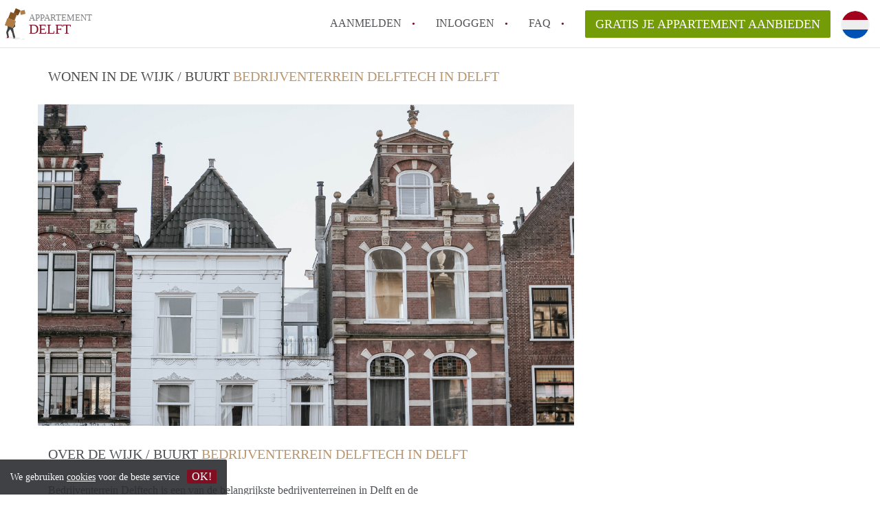

--- FILE ---
content_type: text/html; charset=UTF-8
request_url: https://www.appartementdelft.nl/bedrijventerrein-delftech
body_size: 4604
content:
<!DOCTYPE html>
    <html lang="nl">

    <head>

        <meta charset="utf-8">

        <title>    Alle Appartementen in Bedrijventerrein Delftech in Delft </title>
        <meta name="description" content="    Alle Appartementen in Bedrijventerrein Delftech in :city.
    Bedrijventerrein Delftech is een van de belangrijkste bedrijventerreinen in Delft en de omgeving. Het terrein is gelegen aan de zuidwestkant van de stad en is goed bereikbaar via de A13 en de N470. Het bedrijventerrein is ontstaan in de jaren 70 van de vorige eeuw en heeft sindsdien een grote groei doorgemaakt. Het is een gebied waar voornamelijk technologiebedrijven en startups zijn gevestigd.  Een van de belangrijkste redenen waarom bedrijven voor Bedrijventerrein Delftech kiezen, is de strategische ligging ten opzichte van de TU Delft. De universiteit is een belangrijke bron van innovatie en onderzoek, waardoor Bedrijventerrein Delftech een ideale locatie is voor technologiebedrijven en startups die samenwerking en kennisuitwisseling met de universiteit zoeken.  Daarnaast biedt Bedrijventerrein Delftech uitstekende faciliteiten voor bedrijven. Er zijn diverse moderne bedrijfsgebouwen en kantoren beschikbaar, met een totale oppervlakte van meer dan 120.000 m². Bovendien zijn er ruime parkeervoorzieningen, groenvoorzieningen en goede fiets- en wandelpaden.  Het bedrijventerrein is de thuisbasis van verschillende gerenommeerde bedrijven en instellingen, waaronder DSM, TNO, Deltares, Siemens en Thales. Deze bedrijven zijn actief op diverse gebieden, waaronder biotechnologie, informatietechnologie, milieu- en klimaatonderzoek, en defensietechnologie.  Een ander voordeel van Bedrijventerrein Delftech is de sterke focus op duurzaamheid en innovatie.
">

        
        <meta name="apple-mobile-web-app-capable" content="yes">
        <meta name="apple-mobile-web-app-status-bar-style" content="black">
        <meta name="apple-mobile-web-app-title" content="Appartement Delft">

        <link rel="canonical" href="https://www.appartementdelft.nl/bedrijventerrein-delftech">

                                    <link rel="alternate" hreflang="nl" href="https://www.appartementdelft.nl/bedrijventerrein-delftech">
                <link rel="alternate" hreflang="en"
                    href="https://www.appartementdelft.nl/en/bedrijventerrein-delftech">
                    
        <meta name="viewport" content="width=device-width, initial-scale=1.0">

        <meta http-equiv="cleartype" content="on">
        <meta http-equiv="X-UA-Compatible" content="IE=edge,chrome=1">

        <link rel="apple-touch-icon" sizes="180x180" href="/apple-touch-icon.png">
        <link rel="icon" type="image/png" sizes="16x16" href="/favicon-16x16.png">
        <link rel="icon" type="image/png" sizes="32x32" href="/favicon-32x32.png">
        <link rel="manifest" href="/site.webmanifest">
        <link rel="mask-icon" href="/safari-pinned-tab.svg" color="#810E23">
        <meta name="msapplication-tap-highlight" content="no">
        <meta name="msapplication-TileColor" content="#ffffff">
        <meta name="theme-color" content="#ffffff">

        <link rel="icon" type="image/png" href="/favicon.png">
        <link rel="icon" type="image/svg+xml" href="/favicon.svg">
        <link rel="icon" type="image/x-icon" href="/favicon.ico">
        <link type="text/plain" rel="author" href="/humans.txt">

        
        <link rel="stylesheet" href="https://www.appartementdelft.nl/css/pando.css?1768386810">
        <link rel="stylesheet" href="https://unpkg.com/leaflet@1.9.4/dist/leaflet.css" />

        <script>
            var cb = function() {

                var y = document.createElement('script');
                y.src = '/js/lab-maps-neighbourhood.min.js';

                var h = document.getElementsByTagName('script')[0];
                h.parentNode.insertBefore(y, h);
            };

            var raf = false;
            try {
                raf = requestAnimationFrame || mozRequestAnimationFrame || webkitRequestAnimationFrame ||
                    msRequestAnimationFrame;
            } catch (e) {}

            if (raf) raf(cb);
            else window.addEventListener('load', cb);
        </script>

            </head>

    <body>
        <div class="hidden" id="locale_id">nl</div>
        <div class="hidden" id="country_name">Nederland</div>
                    <header id="js-header" class="header divider divider-header" role="banner">

    <div class="logo">
        <a href="https://www.appartementdelft.nl/" rel="home" title="Terug naar de homepage">
            <span class="mover"></span>
            <div class="site-name">

                <span class="site-name-object">
                    appartement
                </span>

                <span class="site-name-city">
                    Delft
                </span>

            </div>
        </a>
    </div>

    <nav class="mainmenu divider divider-mainmenu mainmenu-nologin" role="navigation">

        <ul id="js-mainmenu" class="menu main-menu">

            <li class="menu-item">
                <a href="https://www.appartementdelft.nl/aanmelden" class="menu-link signup" title="Aanmelden voor een nieuw account" rel="nofollow" >
                    Aanmelden                </a>
            </li>

            <li class="menu-item">
                <a href="https://www.appartementdelft.nl/inloggen" class="menu-link signin" title="Inloggen met je gegevens" rel="nofollow" >
                    inloggen                </a>
            </li>

            <li class="menu-item with-flyout" id="menu-item--help">

    <a href="https://www.appartementdelft.nl/faq" class="menu-link" title="Antwoorden op veelgestelde vragen" >
        FAQ    </a>

    <div class="flyout">

        <span></span>

        <strong class="flyout-title">
        Op Appartement Delft vind en verhuur je makkelijk je Appartement        </strong>

        <ul class="flyout-list">

            
            <li>

                <a href="https://www.appartementdelft.nl/faq/how-to-translate-appartementdelft" title="Meer info How to translate AppartementDelft!">
                    How to translate AppartementDelft!
                </a>

            </li>

            
            <li>

                <a href="https://www.appartementdelft.nl/faq/wat-is-deze-site" title="Meer info Wat is AppartementDelft?">
                    Wat is AppartementDelft?
                </a>

            </li>

            
            <li>

                <a href="https://www.appartementdelft.nl/faq/hoeveel-kost-het-om-te-reageren-op-een-appartement-in-Delft" title="Meer info Hoeveel kost het om te reageren op een Appartement in Delft?">
                    Hoeveel kost het om te reageren op een Appartement in Delft?
                </a>

            </li>

            
            <li>

                <a href="https://www.appartementdelft.nl/faq/wat-is-de-privacyverklaring-van-deze-site" title="Meer info Wat is de privacyverklaring van AppartementDelft?">
                    Wat is de privacyverklaring van AppartementDelft?
                </a>

            </li>

            
            <li>

                <a href="https://www.appartementdelft.nl/faq/berekent-deze-site-bemiddelingskosten" title="Meer info Berekent AppartementDelft makelaarsvergoeding/bemiddelingsvergoeding?">
                    Berekent AppartementDelft makelaarsvergoeding/bemiddelingsvergoeding?
                </a>

            </li>

            
            <li>

                <a href="https://www.appartementdelft.nl/faq" title="Help" >
                    Alle veelgestelde vragen                </a>

            </li>

        </ul>

    </div>

</li>

            <li class="menu-item menu-item-no-after">

    <a href="https://www.appartementdelft.nl/dashboard/profielen/nieuw" class="btn btn-secondary large-btn" title="Gratis je Appartement aanbieden" rel="nofollow" >

        Gratis je Appartement aanbieden
    </a>

    <a href="https://www.appartementdelft.nl/dashboard/profielen/nieuw" class="btn btn-secondary small-btn" title="Gratis je Appartement aanbieden" rel="nofollow" >
        +
    </a>

    <span class="menu-info-sm">
        Appartement
    </span>

</li>

            <li id="translate" style="width: 42px; height: 42px;" class="menu-item menu-item-no-after">


        <button id="language-toggler" class="language-toggler">

            <img src="https://www.appartementdelft.nl/image/nl.svg" class="language-toggler__on"
                alt="Nederlands"
                title="Nederlands">

            <svg class="language-toggler__off" xmlns="http://www.w3.org/2000/svg" viewBox="0 0 30 30">
                <g fill="none" fill-rule="evenodd">
                    <rect width="30" height="30" fill="#810E23" />
                    <path fill="#FFFFFF" stroke="#FFFFFF"
                        d="M8.33633254,21.6636675 C8.79452454,22.1218595 9.24274853,22.1118989 9.68101853,21.6337859 L14.9999993,16.3745683 L20.318981,21.6337859 C20.757251,22.1118989 21.205474,22.1218595 21.6636688,21.6636675 C22.121859,21.2054755 22.1118994,20.7572515 21.6337844,20.3189815 L16.3745678,15.0000007 L21.6337844,9.68101901 C22.1118994,9.24274901 22.121859,8.79452595 21.6636688,8.33633115 C21.205474,7.87814102 20.757251,7.88810062 20.318981,8.36621555 L14.9999993,13.6254322 L9.68101853,8.36621555 C9.24274853,7.88810062 8.79452454,7.87814102 8.33633254,8.33633115 C7.87814054,8.79452595 7.88810108,9.24274901 8.36621414,9.68101901 L13.6254317,15.0000007 L8.36621414,20.3189815 C7.88810108,20.7572515 7.87814054,21.2054755 8.33633254,21.6636675 Z" />
                </g>
            </svg>

        </button>

        <div class="translation-icons">
                            <div class="item">

                    
                    
                    
                    <a href="https://www.appartementdelft.nl/bedrijventerrein-delftech" class="menu-item">
                        <img src="https://www.appartementdelft.nl/image/nl.svg" class="translate-flag"
                            alt="Nederlands" title="Nederlands" />
                    </a>

                </div>
                            <div class="item">

                    
                    
                    
                    <a href="/en/bedrijventerrein-delftech" class="menu-item">
                        <img src="https://www.appartementdelft.nl/image/en.svg" class="translate-flag"
                            alt="English" title="English" />
                    </a>

                </div>
            
        </div>

    </li>

        </ul>

    </nav>

</header>
        
        
        
        
    <div class="container neighbourhood">

        <div class="row">

            <main class="col-xs-12" role="main">

                <div class="row">

                    <div class="col-xs-12">

                                                
                        <h2 class="page-title">
                            Wonen in de wijk / buurt <span class="title-muted">Bedrijventerrein Delftech in Delft</span>                        </h2>

                        
                            <section class="row row-wide neighbourhood-gallery">

                                <div class="col-xs-12">

                                    <div class="row">

                                        <div class="col-md-8">

                                            <div class="row">

                                                <div class="col-xs-12 neighbourhood-gallery-image neighbourhood-gallery-main"
                                                     style="background-image: url('/img/bedrijventerrein-delftech.jpg?w=1200&amp;h=800&amp;fit=crop&amp;or=0')">
                                                </div>

                                            </div>

                                        </div>

                                        
                                    </div>

                                    
                                </div>

                            </section>

                        
                        <section class="row neighbourhood-detail">

                            <h2 class="col-sm-12 page-title">
                                Over de wijk / buurt <span class="title-muted">Bedrijventerrein Delftech in Delft</span>                            </h2>

                            <div class="col-md-6">

                                <div class="text-copy">
                                    <p>Bedrijventerrein Delftech is een van de belangrijkste bedrijventerreinen in Delft en de omgeving. Het terrein is gelegen aan de zuidwestkant van de stad en is goed bereikbaar via de A13 en de N470. Het bedrijventerrein is ontstaan in de jaren 70 van de vorige eeuw en heeft sindsdien een grote groei doorgemaakt. Het is een gebied waar voornamelijk technologiebedrijven en startups zijn gevestigd.</p><p>Een van de belangrijkste redenen waarom bedrijven voor Bedrijventerrein Delftech kiezen, is de strategische ligging ten opzichte van de TU Delft. De universiteit is een belangrijke bron van innovatie en onderzoek, waardoor Bedrijventerrein Delftech een ideale locatie is voor technologiebedrijven en startups die samenwerking en kennisuitwisseling met de universiteit zoeken.</p><p>Daarnaast biedt Bedrijventerrein Delftech uitstekende faciliteiten voor bedrijven. Er zijn diverse moderne bedrijfsgebouwen en kantoren beschikbaar, met een totale oppervlakte van meer dan 120.000 m². Bovendien zijn er ruime parkeervoorzieningen, groenvoorzieningen en goede fiets- en wandelpaden.</p><p>Het bedrijventerrein is de thuisbasis van verschillende gerenommeerde bedrijven en instellingen, waaronder DSM, TNO, Deltares, Siemens en Thales. Deze bedrijven zijn actief op diverse gebieden, waaronder biotechnologie, informatietechnologie, milieu- en klimaatonderzoek, en defensietechnologie.</p><p>Een ander voordeel van Bedrijventerrein Delftech is de sterke focus op duurzaamheid en innovatie.</p>
                                </div>

                            </div>

                            <div class="col-md-6">

                                <div id="js_map_address" class="google-map">
                                    <div id="show-map" style="text-align: center; height: 100%; background-image: url('/images/map.jpg');  background-repeat: no-repeat; background-size: inherit;">
                                        <div style="display: inline-block;   position: relative; top: 50%; transform: translateY(-50%);  ">
                                            <a
                                               title="Laat adres zien op Google Maps" class="btn btn-secondary">
                                                Tonen op kaart                                            </a>
                                        </div>
                                    </div>
                                    
                                        <script>var detailMarker = [{
                                                "lat": "51.99711810",
                                                "lng": "4.38369220"
                                            }]</script>
                                                                    </div>
                            </div>

                        </section>

                    </div>

                </div>

            </main>

        </div>

    </div>

    <!-- OpenStreetMap with Leaflet -->





    


                    <footer class="footer" role="contentinfo">

    <div class="container">

        <div class="row footer-content">

            <div class="col-md-7">

                <div class="row">

                    <div class="col-md-12">

                        <p class="footer-title">
                            Op Appartement Delft vind en verhuur je makkelijk je Appartement                        </p>

                        <ul class="footer-menu footer-mainmenu">

                                                                                                <li>
                                        <a href="https://www.appartementdelft.nl/over-ons">
                                                                                            Over ons
                                                                                    </a>
                                    </li>
                                                                                                                                <li>
                                        <a href="https://www.appartementdelft.nl/contact">
                                                                                            Contact
                                                                                    </a>
                                    </li>
                                                                                                                                <li>
                                        <a href="https://www.appartementdelft.nl/help">
                                                                                            Faq
                                                                                    </a>
                                    </li>
                                                                                                                                <li>
                                        <a href="https://www.appartementdelft.nl/voor-makelaars">
                                                                                            Voor Makelaars
                                                                                    </a>
                                    </li>
                                                                                                                                <li>
                                        <a href="https://www.appartementdelft.nl/partners">
                                                                                            Partners
                                                                                    </a>
                                    </li>
                                                                                                                                <li>
                                        <a href="https://www.appartementdelft.nl/dashboard/profielen/nieuw">
                                                                                            Gratis je Appartement aanbieden in Delft                                                                                    </a>
                                    </li>
                                                                                                                                                                                                                                                                                                                                    </ul>

                    </div>

                </div>

                <div class="row">

                    <div class="col-sm-12">

                        <span class="copyright">
                            &copy; 2026 - Appartement Delft - KvK
                            nr. 02094127 &ndash;
                                                            <a href="https://www.huurwoningennederland.nl" style="color: #A2A3A6;">
                                    Nederland
                                </a>
                                                    </span>

                        <ul class="footer-menu footer-secmenu">
                                                                                                                                                                                                                                                                                                                                                                                                                                                                        <li>
                                        <a href="https://www.appartementdelft.nl/voorwaarden-privacy">
                                            Voorwaarden &amp; privacy
                                        </a>
                                    </li>
                                                                                                                                <li>
                                        <a href="https://www.appartementdelft.nl/disclaimer">
                                            Disclaimer
                                        </a>
                                    </li>
                                                                                                                                <li>
                                        <a href="https://www.appartementdelft.nl/spam-nep-accounts">
                                            Spam &amp; nep-accounts
                                        </a>
                                    </li>
                                                                                                                                <li>
                                        <a href="https://www.appartementdelft.nl/account-verwijderen">
                                            Account verwijderen
                                        </a>
                                    </li>
                                                                                        
                            
                            
                            
                            
                        </ul>

                    </div>

                    <div class="col-sm-12">

                        <div class="partners">

                                                            <span class="partner ideal">Je rekent gemakkelijk af met iDeal</span>
                                                        <span class="partner paypal">Je rekent gemakkelijk af met Paypal</span>
                            <span class="partner mastercard">Je rekent gemakkelijk af met Mastercard</span>
                            <span class="partner maestro">Je rekent gemakkelijk af met Meastro</span>
                            <span class="partner visa">Je rekent gemakkelijk af met Visa</span>

                        </div>

                    </div>

                </div>

            </div>

            
                <div class="col-md-5">

                    <div class="footer-externals">

                        <h2 class="footer-title">
                            Niks leuks gevonden? Dit is ons andere aanbod in Delft:                        </h2>

                        <ul class="externals-list">

                                                                                                <li>
                                        <a href="https://www.huurwoningdelft.nl"
                                            title="Onze Huurwoningen in Delft"
                                            rel="external">Huurwoningen</a>
                                    </li>
                                                                                                                                                                                            <li>
                                        <a href="https://www.studiodelft.nl"
                                            title="Onze Studio&#039;s in Delft"
                                            rel="external">Studio&#039;s</a>
                                    </li>
                                                                                                                                <li>
                                        <a href="https://www.kamer-delft.nl"
                                            title="Onze Kamers in Delft"
                                            rel="external">Kamers</a>
                                    </li>
                                                            
                        </ul>

                    </div>

                </div>

            
        </div>

    </div>

</footer>

<div id="sharingModal" class="modal fade sharing-modal-sm" tabindex="-1" role="dialog"
    aria-labelledby="mySmallModalLabel" aria-hidden="true">

    <div class="modal-dialog modal-sm">

        <div class="modal-content">
        </div>

    </div>

</div>

<div id="abuseModal" class="modal fade abuse-modal-md" tabindex="-1" role="dialog" aria-labelledby="mySmallModalLabel"
    aria-hidden="true">

    <div class="modal-dialog modal-md">

        <div class="modal-content">
        </div>

    </div>

</div>

<div id="tenantReactModal" class="modal fade tenant-reaction-modal-lg" tabindex="-1" role="dialog"
    aria-labelledby="mySmallModalLabel" aria-hidden="true">

    <div class="modal-dialog modal-lg">

        <div class="modal-content">
        </div>

    </div>

</div>
        
        <div class="cookie-message">
    <div class="cookie-message-container">
        We gebruiken <a href="https://www.appartementdelft.nl/voorwaarden-privacy" title="Meer informatie over onze voorwaarden en privacy">cookies</a> voor de beste service
        <button id="js-close-cookie" class="btn btn-cookies">OK!</button>
    </div>
</div>

        
    <script defer src="https://static.cloudflareinsights.com/beacon.min.js/vcd15cbe7772f49c399c6a5babf22c1241717689176015" integrity="sha512-ZpsOmlRQV6y907TI0dKBHq9Md29nnaEIPlkf84rnaERnq6zvWvPUqr2ft8M1aS28oN72PdrCzSjY4U6VaAw1EQ==" data-cf-beacon='{"version":"2024.11.0","token":"dded5c9dbc68487c8dbdce9f521c55c6","r":1,"server_timing":{"name":{"cfCacheStatus":true,"cfEdge":true,"cfExtPri":true,"cfL4":true,"cfOrigin":true,"cfSpeedBrain":true},"location_startswith":null}}' crossorigin="anonymous"></script>
</body>

    </html>
